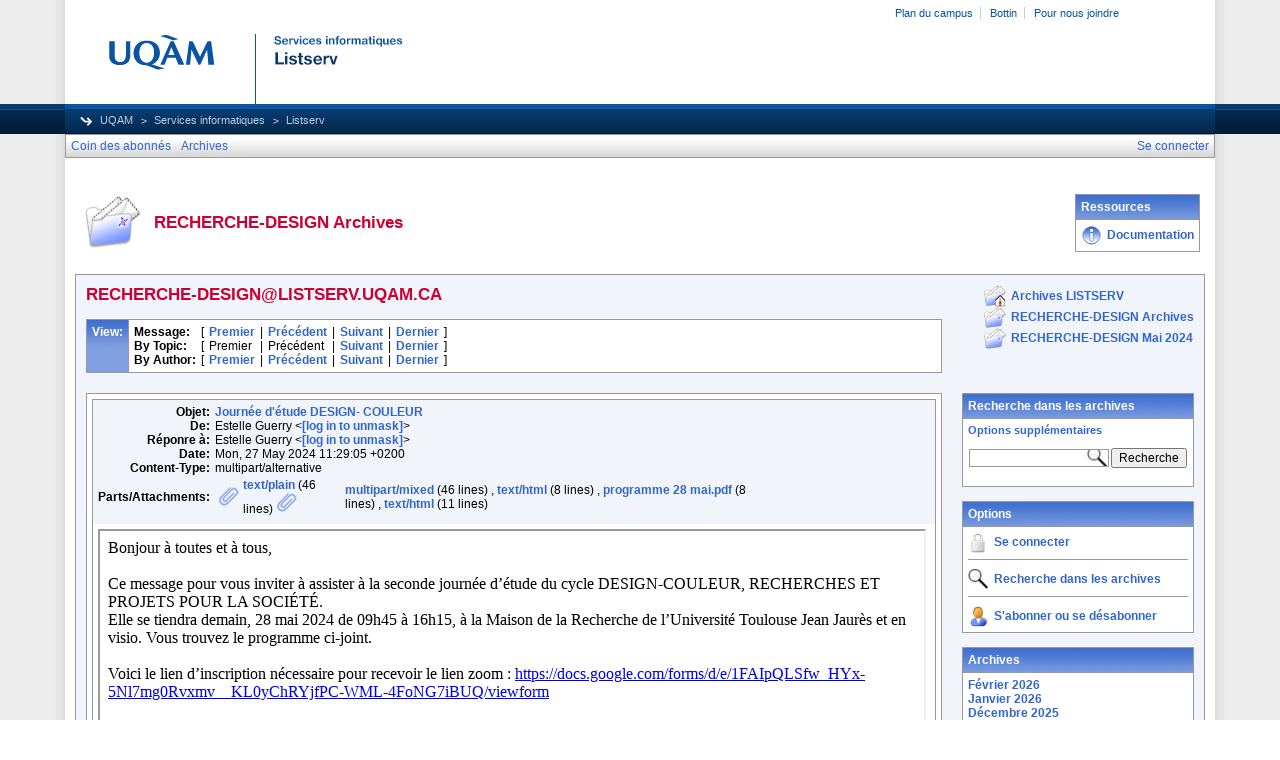

--- FILE ---
content_type: text/html; charset=utf-8
request_url: https://listserv.uqam.ca/cgi-bin/wa?A3=2405&L=RECHERCHE-DESIGN&E=quoted-printable&P=11180366&B=--Apple-Mail%3D_BAC77A69-B6E8-4D64-B398-1162058D7CB2&T=text%2Fhtml;%20charset=utf-8&pending=
body_size: 1883
content:
<html><head><meta http-equiv="Content-Type" content="text/html; charset=utf-8"></head><body style="word-wrap: break-word; -webkit-nbsp-mode: space; line-break: after-white-space;" class="">Bonjour à toutes&nbsp;et à tous,&nbsp;<div class=""><br class=""></div><div class="">Ce message pour vous inviter à assister à la seconde journée d’étude du cycle DESIGN-COULEUR, RECHERCHES ET PROJETS POUR LA SOCIÉTÉ.</div><div class="">Elle se tiendra demain, 28 mai 2024 de 09h45 à 16h15, à la Maison de la Recherche de l’Université Toulouse Jean Jaurès et en visio. Vous trouvez le programme ci-joint.&nbsp;</div><div class=""><br class=""></div><div class="">Voici le lien d’inscription nécessaire pour recevoir le lien zoom :&nbsp;<a href="https://docs.google.com/forms/d/e/1FAIpQLSfw_HYx-5Nl7mg0Rvxmv__KL0yChRYjfPC-WML-4FoNG7iBUQ/viewform" class="">https://docs.google.com/forms/d/e/1FAIpQLSfw_HYx-5Nl7mg0Rvxmv__KL0yChRYjfPC-WML-4FoNG7iBUQ/viewform</a></div><div class=""><br class=""></div><div class=""><br class=""></div><div class="">N’hésitez pas à partager largement !</div><div class=""><br class=""></div><div class=""></div></body></html><br>
<hr>
<p align="center">Pour toute demande d'aide sur le fonctionnement de cette liste, veuillez consulter cette page : <p align="center">
<p align="center"><a href="https://sciences-du-design.org/recherche-design/">https://sciences-du-design.org/recherche-design/</a><p align="center">
<p align="center">Pour vous désabonner de la liste RECHERCHE-DESIGN, envoyez un courriel vide (sans objet ni contenu) à : <a href="/cgi-bin/wa?LOGON=A3%3D2405%26L%3DRECHERCHE-DESIGN%26E%3Dquoted-printable%26P%3D11180366%26B%3D--Apple-Mail%253D_BAC77A69-B6E8-4D64-B398-1162058D7CB2%26T%3Dtext%252Fhtml%3B%2520charset%3Dutf-8%26pending%3D" target="_parent" >[log in to unmask]</a>
</p>

